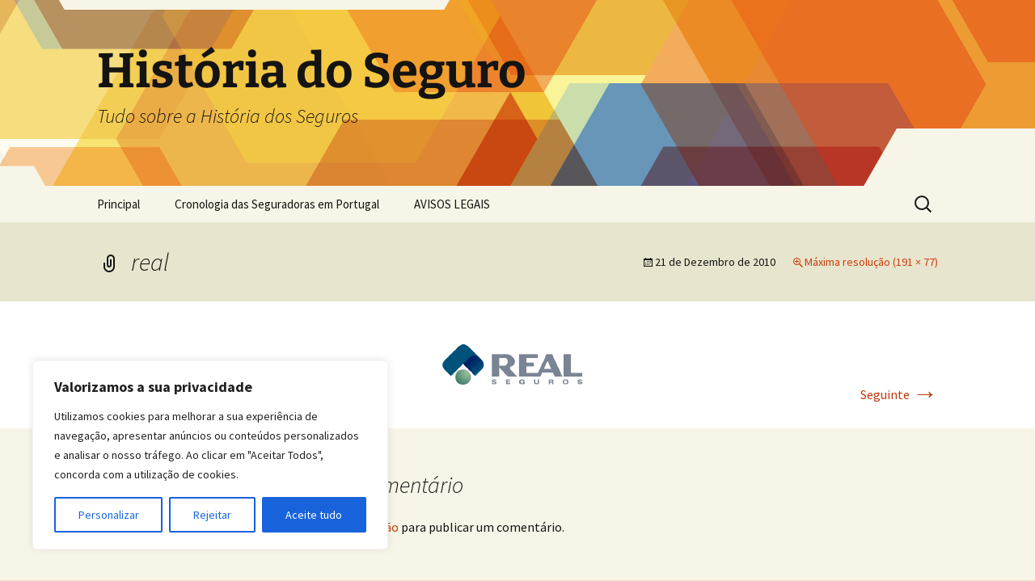

--- FILE ---
content_type: text/css
request_url: https://historiadoseguro.com/wp-content/cache/wpo-minify/1763139184/assets/wpo-minify-header-acc11313.min.css
body_size: 999
content:
@font-face{font-family:'Source Sans Pro';font-style:normal;font-display:fallback;font-weight:300;src:url(https://historiadoseguro.com/wp-content/themes/twentythirteen/fonts/./source-sans-pro/source-sans-pro-cyrillic-ext-300-normal.woff2#1763139184) format('woff2'),url(https://historiadoseguro.com/wp-content/themes/twentythirteen/fonts/./source-sans-pro/source-sans-pro-all-300-normal.woff#1763139184) format('woff');unicode-range:U+0460-052F,U+1C80-1C88,U+20B4,U+2DE0-2DFF,U+A640-A69F,U+FE2E-FE2F}@font-face{font-family:'Source Sans Pro';font-style:normal;font-display:fallback;font-weight:300;src:url(https://historiadoseguro.com/wp-content/themes/twentythirteen/fonts/./source-sans-pro/source-sans-pro-cyrillic-300-normal.woff2#1763139184) format('woff2'),url(https://historiadoseguro.com/wp-content/themes/twentythirteen/fonts/./source-sans-pro/source-sans-pro-all-300-normal.woff#1763139184) format('woff');unicode-range:U+0301,U+0400-045F,U+0490-0491,U+04B0-04B1,U+2116}@font-face{font-family:'Source Sans Pro';font-style:normal;font-display:fallback;font-weight:300;src:url(https://historiadoseguro.com/wp-content/themes/twentythirteen/fonts/./source-sans-pro/source-sans-pro-greek-ext-300-normal.woff2#1763139184) format('woff2'),url(https://historiadoseguro.com/wp-content/themes/twentythirteen/fonts/./source-sans-pro/source-sans-pro-all-300-normal.woff#1763139184) format('woff');unicode-range:U+1F00-1FFF}@font-face{font-family:'Source Sans Pro';font-style:normal;font-display:fallback;font-weight:300;src:url(https://historiadoseguro.com/wp-content/themes/twentythirteen/fonts/./source-sans-pro/source-sans-pro-greek-300-normal.woff2#1763139184) format('woff2'),url(https://historiadoseguro.com/wp-content/themes/twentythirteen/fonts/./source-sans-pro/source-sans-pro-all-300-normal.woff#1763139184) format('woff');unicode-range:U+0370-03FF}@font-face{font-family:'Source Sans Pro';font-style:normal;font-display:fallback;font-weight:300;src:url(https://historiadoseguro.com/wp-content/themes/twentythirteen/fonts/./source-sans-pro/source-sans-pro-vietnamese-300-normal.woff2#1763139184) format('woff2'),url(https://historiadoseguro.com/wp-content/themes/twentythirteen/fonts/./source-sans-pro/source-sans-pro-all-300-normal.woff#1763139184) format('woff');unicode-range:U+0102-0103,U+0110-0111,U+0128-0129,U+0168-0169,U+01A0-01A1,U+01AF-01B0,U+1EA0-1EF9,U+20AB}@font-face{font-family:'Source Sans Pro';font-style:normal;font-display:fallback;font-weight:300;src:url(https://historiadoseguro.com/wp-content/themes/twentythirteen/fonts/./source-sans-pro/source-sans-pro-latin-ext-300-normal.woff2#1763139184) format('woff2'),url(https://historiadoseguro.com/wp-content/themes/twentythirteen/fonts/./source-sans-pro/source-sans-pro-all-300-normal.woff#1763139184) format('woff');unicode-range:U+0100-024F,U+0259,U+1E00-1EFF,U+2020,U+20A0-20AB,U+20AD-20CF,U+2113,U+2C60-2C7F,U+A720-A7FF}@font-face{font-family:'Source Sans Pro';font-style:normal;font-display:fallback;font-weight:300;src:url(https://historiadoseguro.com/wp-content/themes/twentythirteen/fonts/./source-sans-pro/source-sans-pro-latin-300-normal.woff2#1763139184) format('woff2'),url(https://historiadoseguro.com/wp-content/themes/twentythirteen/fonts/./source-sans-pro/source-sans-pro-all-300-normal.woff#1763139184) format('woff');unicode-range:U+0000-00FF,U+0131,U+0152-0153,U+02BB-02BC,U+02C6,U+02DA,U+02DC,U+2000-206F,U+2074,U+20AC,U+2122,U+2191,U+2193,U+2212,U+2215,U+FEFF,U+FFFD}@font-face{font-family:'Source Sans Pro';font-style:normal;font-display:fallback;font-weight:400;src:url(https://historiadoseguro.com/wp-content/themes/twentythirteen/fonts/./source-sans-pro/source-sans-pro-cyrillic-ext-400-normal.woff2#1763139184) format('woff2'),url(https://historiadoseguro.com/wp-content/themes/twentythirteen/fonts/./source-sans-pro/source-sans-pro-all-400-normal.woff#1763139184) format('woff');unicode-range:U+0460-052F,U+1C80-1C88,U+20B4,U+2DE0-2DFF,U+A640-A69F,U+FE2E-FE2F}@font-face{font-family:'Source Sans Pro';font-style:normal;font-display:fallback;font-weight:400;src:url(https://historiadoseguro.com/wp-content/themes/twentythirteen/fonts/./source-sans-pro/source-sans-pro-cyrillic-400-normal.woff2#1763139184) format('woff2'),url(https://historiadoseguro.com/wp-content/themes/twentythirteen/fonts/./source-sans-pro/source-sans-pro-all-400-normal.woff#1763139184) format('woff');unicode-range:U+0301,U+0400-045F,U+0490-0491,U+04B0-04B1,U+2116}@font-face{font-family:'Source Sans Pro';font-style:normal;font-display:fallback;font-weight:400;src:url(https://historiadoseguro.com/wp-content/themes/twentythirteen/fonts/./source-sans-pro/source-sans-pro-greek-ext-400-normal.woff2#1763139184) format('woff2'),url(https://historiadoseguro.com/wp-content/themes/twentythirteen/fonts/./source-sans-pro/source-sans-pro-all-400-normal.woff#1763139184) format('woff');unicode-range:U+1F00-1FFF}@font-face{font-family:'Source Sans Pro';font-style:normal;font-display:fallback;font-weight:400;src:url(https://historiadoseguro.com/wp-content/themes/twentythirteen/fonts/./source-sans-pro/source-sans-pro-greek-400-normal.woff2#1763139184) format('woff2'),url(https://historiadoseguro.com/wp-content/themes/twentythirteen/fonts/./source-sans-pro/source-sans-pro-all-400-normal.woff#1763139184) format('woff');unicode-range:U+0370-03FF}@font-face{font-family:'Source Sans Pro';font-style:normal;font-display:fallback;font-weight:400;src:url(https://historiadoseguro.com/wp-content/themes/twentythirteen/fonts/./source-sans-pro/source-sans-pro-vietnamese-400-normal.woff2#1763139184) format('woff2'),url(https://historiadoseguro.com/wp-content/themes/twentythirteen/fonts/./source-sans-pro/source-sans-pro-all-400-normal.woff#1763139184) format('woff');unicode-range:U+0102-0103,U+0110-0111,U+0128-0129,U+0168-0169,U+01A0-01A1,U+01AF-01B0,U+1EA0-1EF9,U+20AB}@font-face{font-family:'Source Sans Pro';font-style:normal;font-display:fallback;font-weight:400;src:url(https://historiadoseguro.com/wp-content/themes/twentythirteen/fonts/./source-sans-pro/source-sans-pro-latin-ext-400-normal.woff2#1763139184) format('woff2'),url(https://historiadoseguro.com/wp-content/themes/twentythirteen/fonts/./source-sans-pro/source-sans-pro-all-400-normal.woff#1763139184) format('woff');unicode-range:U+0100-024F,U+0259,U+1E00-1EFF,U+2020,U+20A0-20AB,U+20AD-20CF,U+2113,U+2C60-2C7F,U+A720-A7FF}@font-face{font-family:'Source Sans Pro';font-style:normal;font-display:fallback;font-weight:400;src:url(https://historiadoseguro.com/wp-content/themes/twentythirteen/fonts/./source-sans-pro/source-sans-pro-latin-400-normal.woff2#1763139184) format('woff2'),url(https://historiadoseguro.com/wp-content/themes/twentythirteen/fonts/./source-sans-pro/source-sans-pro-all-400-normal.woff#1763139184) format('woff');unicode-range:U+0000-00FF,U+0131,U+0152-0153,U+02BB-02BC,U+02C6,U+02DA,U+02DC,U+2000-206F,U+2074,U+20AC,U+2122,U+2191,U+2193,U+2212,U+2215,U+FEFF,U+FFFD}@font-face{font-family:'Source Sans Pro';font-style:normal;font-display:fallback;font-weight:700;src:url(https://historiadoseguro.com/wp-content/themes/twentythirteen/fonts/./source-sans-pro/source-sans-pro-cyrillic-ext-700-normal.woff2#1763139184) format('woff2'),url(https://historiadoseguro.com/wp-content/themes/twentythirteen/fonts/./source-sans-pro/source-sans-pro-all-700-normal.woff#1763139184) format('woff');unicode-range:U+0460-052F,U+1C80-1C88,U+20B4,U+2DE0-2DFF,U+A640-A69F,U+FE2E-FE2F}@font-face{font-family:'Source Sans Pro';font-style:normal;font-display:fallback;font-weight:700;src:url(https://historiadoseguro.com/wp-content/themes/twentythirteen/fonts/./source-sans-pro/source-sans-pro-cyrillic-700-normal.woff2#1763139184) format('woff2'),url(https://historiadoseguro.com/wp-content/themes/twentythirteen/fonts/./source-sans-pro/source-sans-pro-all-700-normal.woff#1763139184) format('woff');unicode-range:U+0301,U+0400-045F,U+0490-0491,U+04B0-04B1,U+2116}@font-face{font-family:'Source Sans Pro';font-style:normal;font-display:fallback;font-weight:700;src:url(https://historiadoseguro.com/wp-content/themes/twentythirteen/fonts/./source-sans-pro/source-sans-pro-greek-ext-700-normal.woff2#1763139184) format('woff2'),url(https://historiadoseguro.com/wp-content/themes/twentythirteen/fonts/./source-sans-pro/source-sans-pro-all-700-normal.woff#1763139184) format('woff');unicode-range:U+1F00-1FFF}@font-face{font-family:'Source Sans Pro';font-style:normal;font-display:fallback;font-weight:700;src:url(https://historiadoseguro.com/wp-content/themes/twentythirteen/fonts/./source-sans-pro/source-sans-pro-greek-700-normal.woff2#1763139184) format('woff2'),url(https://historiadoseguro.com/wp-content/themes/twentythirteen/fonts/./source-sans-pro/source-sans-pro-all-700-normal.woff#1763139184) format('woff');unicode-range:U+0370-03FF}@font-face{font-family:'Source Sans Pro';font-style:normal;font-display:fallback;font-weight:700;src:url(https://historiadoseguro.com/wp-content/themes/twentythirteen/fonts/./source-sans-pro/source-sans-pro-vietnamese-700-normal.woff2#1763139184) format('woff2'),url(https://historiadoseguro.com/wp-content/themes/twentythirteen/fonts/./source-sans-pro/source-sans-pro-all-700-normal.woff#1763139184) format('woff');unicode-range:U+0102-0103,U+0110-0111,U+0128-0129,U+0168-0169,U+01A0-01A1,U+01AF-01B0,U+1EA0-1EF9,U+20AB}@font-face{font-family:'Source Sans Pro';font-style:normal;font-display:fallback;font-weight:700;src:url(https://historiadoseguro.com/wp-content/themes/twentythirteen/fonts/./source-sans-pro/source-sans-pro-latin-ext-700-normal.woff2#1763139184) format('woff2'),url(https://historiadoseguro.com/wp-content/themes/twentythirteen/fonts/./source-sans-pro/source-sans-pro-all-700-normal.woff#1763139184) format('woff');unicode-range:U+0100-024F,U+0259,U+1E00-1EFF,U+2020,U+20A0-20AB,U+20AD-20CF,U+2113,U+2C60-2C7F,U+A720-A7FF}@font-face{font-family:'Source Sans Pro';font-style:normal;font-display:fallback;font-weight:700;src:url(https://historiadoseguro.com/wp-content/themes/twentythirteen/fonts/./source-sans-pro/source-sans-pro-latin-700-normal.woff2#1763139184) format('woff2'),url(https://historiadoseguro.com/wp-content/themes/twentythirteen/fonts/./source-sans-pro/source-sans-pro-all-700-normal.woff#1763139184) format('woff');unicode-range:U+0000-00FF,U+0131,U+0152-0153,U+02BB-02BC,U+02C6,U+02DA,U+02DC,U+2000-206F,U+2074,U+20AC,U+2122,U+2191,U+2193,U+2212,U+2215,U+FEFF,U+FFFD}@font-face{font-family:'Source Sans Pro';font-style:italic;font-display:fallback;font-weight:300;src:url(https://historiadoseguro.com/wp-content/themes/twentythirteen/fonts/./source-sans-pro/source-sans-pro-cyrillic-ext-300-italic.woff2#1763139184) format('woff2'),url(https://historiadoseguro.com/wp-content/themes/twentythirteen/fonts/./source-sans-pro/source-sans-pro-all-300-italic.woff#1763139184) format('woff');unicode-range:U+0460-052F,U+1C80-1C88,U+20B4,U+2DE0-2DFF,U+A640-A69F,U+FE2E-FE2F}@font-face{font-family:'Source Sans Pro';font-style:italic;font-display:fallback;font-weight:300;src:url(https://historiadoseguro.com/wp-content/themes/twentythirteen/fonts/./source-sans-pro/source-sans-pro-cyrillic-300-italic.woff2#1763139184) format('woff2'),url(https://historiadoseguro.com/wp-content/themes/twentythirteen/fonts/./source-sans-pro/source-sans-pro-all-300-italic.woff#1763139184) format('woff');unicode-range:U+0301,U+0400-045F,U+0490-0491,U+04B0-04B1,U+2116}@font-face{font-family:'Source Sans Pro';font-style:italic;font-display:fallback;font-weight:300;src:url(https://historiadoseguro.com/wp-content/themes/twentythirteen/fonts/./source-sans-pro/source-sans-pro-greek-ext-300-italic.woff2#1763139184) format('woff2'),url(https://historiadoseguro.com/wp-content/themes/twentythirteen/fonts/./source-sans-pro/source-sans-pro-all-300-italic.woff#1763139184) format('woff');unicode-range:U+1F00-1FFF}@font-face{font-family:'Source Sans Pro';font-style:italic;font-display:fallback;font-weight:300;src:url(https://historiadoseguro.com/wp-content/themes/twentythirteen/fonts/./source-sans-pro/source-sans-pro-greek-300-italic.woff2#1763139184) format('woff2'),url(https://historiadoseguro.com/wp-content/themes/twentythirteen/fonts/./source-sans-pro/source-sans-pro-all-300-italic.woff#1763139184) format('woff');unicode-range:U+0370-03FF}@font-face{font-family:'Source Sans Pro';font-style:italic;font-display:fallback;font-weight:300;src:url(https://historiadoseguro.com/wp-content/themes/twentythirteen/fonts/./source-sans-pro/source-sans-pro-vietnamese-300-italic.woff2#1763139184) format('woff2'),url(https://historiadoseguro.com/wp-content/themes/twentythirteen/fonts/./source-sans-pro/source-sans-pro-all-300-italic.woff#1763139184) format('woff');unicode-range:U+0102-0103,U+0110-0111,U+0128-0129,U+0168-0169,U+01A0-01A1,U+01AF-01B0,U+1EA0-1EF9,U+20AB}@font-face{font-family:'Source Sans Pro';font-style:italic;font-display:fallback;font-weight:300;src:url(https://historiadoseguro.com/wp-content/themes/twentythirteen/fonts/./source-sans-pro/source-sans-pro-latin-ext-300-italic.woff2#1763139184) format('woff2'),url(https://historiadoseguro.com/wp-content/themes/twentythirteen/fonts/./source-sans-pro/source-sans-pro-all-300-italic.woff#1763139184) format('woff');unicode-range:U+0100-024F,U+0259,U+1E00-1EFF,U+2020,U+20A0-20AB,U+20AD-20CF,U+2113,U+2C60-2C7F,U+A720-A7FF}@font-face{font-family:'Source Sans Pro';font-style:italic;font-display:fallback;font-weight:300;src:url(https://historiadoseguro.com/wp-content/themes/twentythirteen/fonts/./source-sans-pro/source-sans-pro-latin-300-italic.woff2#1763139184) format('woff2'),url(https://historiadoseguro.com/wp-content/themes/twentythirteen/fonts/./source-sans-pro/source-sans-pro-all-300-italic.woff#1763139184) format('woff');unicode-range:U+0000-00FF,U+0131,U+0152-0153,U+02BB-02BC,U+02C6,U+02DA,U+02DC,U+2000-206F,U+2074,U+20AC,U+2122,U+2191,U+2193,U+2212,U+2215,U+FEFF,U+FFFD}@font-face{font-family:'Source Sans Pro';font-style:italic;font-display:fallback;font-weight:400;src:url(https://historiadoseguro.com/wp-content/themes/twentythirteen/fonts/./source-sans-pro/source-sans-pro-cyrillic-ext-400-italic.woff2#1763139184) format('woff2'),url(https://historiadoseguro.com/wp-content/themes/twentythirteen/fonts/./source-sans-pro/source-sans-pro-all-400-italic.woff#1763139184) format('woff');unicode-range:U+0460-052F,U+1C80-1C88,U+20B4,U+2DE0-2DFF,U+A640-A69F,U+FE2E-FE2F}@font-face{font-family:'Source Sans Pro';font-style:italic;font-display:fallback;font-weight:400;src:url(https://historiadoseguro.com/wp-content/themes/twentythirteen/fonts/./source-sans-pro/source-sans-pro-cyrillic-400-italic.woff2#1763139184) format('woff2'),url(https://historiadoseguro.com/wp-content/themes/twentythirteen/fonts/./source-sans-pro/source-sans-pro-all-400-italic.woff#1763139184) format('woff');unicode-range:U+0301,U+0400-045F,U+0490-0491,U+04B0-04B1,U+2116}@font-face{font-family:'Source Sans Pro';font-style:italic;font-display:fallback;font-weight:400;src:url(https://historiadoseguro.com/wp-content/themes/twentythirteen/fonts/./source-sans-pro/source-sans-pro-greek-ext-400-italic.woff2#1763139184) format('woff2'),url(https://historiadoseguro.com/wp-content/themes/twentythirteen/fonts/./source-sans-pro/source-sans-pro-all-400-italic.woff#1763139184) format('woff');unicode-range:U+1F00-1FFF}@font-face{font-family:'Source Sans Pro';font-style:italic;font-display:fallback;font-weight:400;src:url(https://historiadoseguro.com/wp-content/themes/twentythirteen/fonts/./source-sans-pro/source-sans-pro-greek-400-italic.woff2#1763139184) format('woff2'),url(https://historiadoseguro.com/wp-content/themes/twentythirteen/fonts/./source-sans-pro/source-sans-pro-all-400-italic.woff#1763139184) format('woff');unicode-range:U+0370-03FF}@font-face{font-family:'Source Sans Pro';font-style:italic;font-display:fallback;font-weight:400;src:url(https://historiadoseguro.com/wp-content/themes/twentythirteen/fonts/./source-sans-pro/source-sans-pro-vietnamese-400-italic.woff2#1763139184) format('woff2'),url(https://historiadoseguro.com/wp-content/themes/twentythirteen/fonts/./source-sans-pro/source-sans-pro-all-400-italic.woff#1763139184) format('woff');unicode-range:U+0102-0103,U+0110-0111,U+0128-0129,U+0168-0169,U+01A0-01A1,U+01AF-01B0,U+1EA0-1EF9,U+20AB}@font-face{font-family:'Source Sans Pro';font-style:italic;font-display:fallback;font-weight:400;src:url(https://historiadoseguro.com/wp-content/themes/twentythirteen/fonts/./source-sans-pro/source-sans-pro-latin-ext-400-italic.woff2#1763139184) format('woff2'),url(https://historiadoseguro.com/wp-content/themes/twentythirteen/fonts/./source-sans-pro/source-sans-pro-all-400-italic.woff#1763139184) format('woff');unicode-range:U+0100-024F,U+0259,U+1E00-1EFF,U+2020,U+20A0-20AB,U+20AD-20CF,U+2113,U+2C60-2C7F,U+A720-A7FF}@font-face{font-family:'Source Sans Pro';font-style:italic;font-display:fallback;font-weight:400;src:url(https://historiadoseguro.com/wp-content/themes/twentythirteen/fonts/./source-sans-pro/source-sans-pro-latin-400-italic.woff2#1763139184) format('woff2'),url(https://historiadoseguro.com/wp-content/themes/twentythirteen/fonts/./source-sans-pro/source-sans-pro-all-400-italic.woff#1763139184) format('woff');unicode-range:U+0000-00FF,U+0131,U+0152-0153,U+02BB-02BC,U+02C6,U+02DA,U+02DC,U+2000-206F,U+2074,U+20AC,U+2122,U+2191,U+2193,U+2212,U+2215,U+FEFF,U+FFFD}@font-face{font-family:'Source Sans Pro';font-style:italic;font-display:fallback;font-weight:700;src:url(https://historiadoseguro.com/wp-content/themes/twentythirteen/fonts/./source-sans-pro/source-sans-pro-cyrillic-ext-700-italic.woff2#1763139184) format('woff2'),url(https://historiadoseguro.com/wp-content/themes/twentythirteen/fonts/./source-sans-pro/source-sans-pro-all-700-italic.woff#1763139184) format('woff');unicode-range:U+0460-052F,U+1C80-1C88,U+20B4,U+2DE0-2DFF,U+A640-A69F,U+FE2E-FE2F}@font-face{font-family:'Source Sans Pro';font-style:italic;font-display:fallback;font-weight:700;src:url(https://historiadoseguro.com/wp-content/themes/twentythirteen/fonts/./source-sans-pro/source-sans-pro-cyrillic-700-italic.woff2#1763139184) format('woff2'),url(https://historiadoseguro.com/wp-content/themes/twentythirteen/fonts/./source-sans-pro/source-sans-pro-all-700-italic.woff#1763139184) format('woff');unicode-range:U+0301,U+0400-045F,U+0490-0491,U+04B0-04B1,U+2116}@font-face{font-family:'Source Sans Pro';font-style:italic;font-display:fallback;font-weight:700;src:url(https://historiadoseguro.com/wp-content/themes/twentythirteen/fonts/./source-sans-pro/source-sans-pro-greek-ext-700-italic.woff2#1763139184) format('woff2'),url(https://historiadoseguro.com/wp-content/themes/twentythirteen/fonts/./source-sans-pro/source-sans-pro-all-700-italic.woff#1763139184) format('woff');unicode-range:U+1F00-1FFF}@font-face{font-family:'Source Sans Pro';font-style:italic;font-display:fallback;font-weight:700;src:url(https://historiadoseguro.com/wp-content/themes/twentythirteen/fonts/./source-sans-pro/source-sans-pro-greek-700-italic.woff2#1763139184) format('woff2'),url(https://historiadoseguro.com/wp-content/themes/twentythirteen/fonts/./source-sans-pro/source-sans-pro-all-700-italic.woff#1763139184) format('woff');unicode-range:U+0370-03FF}@font-face{font-family:'Source Sans Pro';font-style:italic;font-display:fallback;font-weight:700;src:url(https://historiadoseguro.com/wp-content/themes/twentythirteen/fonts/./source-sans-pro/source-sans-pro-vietnamese-700-italic.woff2#1763139184) format('woff2'),url(https://historiadoseguro.com/wp-content/themes/twentythirteen/fonts/./source-sans-pro/source-sans-pro-all-700-italic.woff#1763139184) format('woff');unicode-range:U+0102-0103,U+0110-0111,U+0128-0129,U+0168-0169,U+01A0-01A1,U+01AF-01B0,U+1EA0-1EF9,U+20AB}@font-face{font-family:'Source Sans Pro';font-style:italic;font-display:fallback;font-weight:700;src:url(https://historiadoseguro.com/wp-content/themes/twentythirteen/fonts/./source-sans-pro/source-sans-pro-latin-ext-700-italic.woff2#1763139184) format('woff2'),url(https://historiadoseguro.com/wp-content/themes/twentythirteen/fonts/./source-sans-pro/source-sans-pro-all-700-italic.woff#1763139184) format('woff');unicode-range:U+0100-024F,U+0259,U+1E00-1EFF,U+2020,U+20A0-20AB,U+20AD-20CF,U+2113,U+2C60-2C7F,U+A720-A7FF}@font-face{font-family:'Source Sans Pro';font-style:italic;font-display:fallback;font-weight:700;src:url(https://historiadoseguro.com/wp-content/themes/twentythirteen/fonts/./source-sans-pro/source-sans-pro-latin-700-italic.woff2#1763139184) format('woff2'),url(https://historiadoseguro.com/wp-content/themes/twentythirteen/fonts/./source-sans-pro/source-sans-pro-all-700-italic.woff#1763139184) format('woff');unicode-range:U+0000-00FF,U+0131,U+0152-0153,U+02BB-02BC,U+02C6,U+02DA,U+02DC,U+2000-206F,U+2074,U+20AC,U+2122,U+2191,U+2193,U+2212,U+2215,U+FEFF,U+FFFD}@font-face{font-family:'Bitter';font-style:normal;font-display:fallback;font-weight:400;src:url(https://historiadoseguro.com/wp-content/themes/twentythirteen/fonts/./bitter/bitter-cyrillic-ext-400-normal.woff2#1763139184) format('woff2'),url(https://historiadoseguro.com/wp-content/themes/twentythirteen/fonts/./bitter/bitter-all-400-normal.woff#1763139184) format('woff');unicode-range:U+0460-052F,U+1C80-1C88,U+20B4,U+2DE0-2DFF,U+A640-A69F,U+FE2E-FE2F}@font-face{font-family:'Bitter';font-style:normal;font-display:fallback;font-weight:400;src:url(https://historiadoseguro.com/wp-content/themes/twentythirteen/fonts/./bitter/bitter-cyrillic-400-normal.woff2#1763139184) format('woff2'),url(https://historiadoseguro.com/wp-content/themes/twentythirteen/fonts/./bitter/bitter-all-400-normal.woff#1763139184) format('woff');unicode-range:U+0301,U+0400-045F,U+0490-0491,U+04B0-04B1,U+2116}@font-face{font-family:'Bitter';font-style:normal;font-display:fallback;font-weight:400;src:url(https://historiadoseguro.com/wp-content/themes/twentythirteen/fonts/./bitter/bitter-vietnamese-400-normal.woff2#1763139184) format('woff2'),url(https://historiadoseguro.com/wp-content/themes/twentythirteen/fonts/./bitter/bitter-all-400-normal.woff#1763139184) format('woff');unicode-range:U+0102-0103,U+0110-0111,U+0128-0129,U+0168-0169,U+01A0-01A1,U+01AF-01B0,U+1EA0-1EF9,U+20AB}@font-face{font-family:'Bitter';font-style:normal;font-display:fallback;font-weight:400;src:url(https://historiadoseguro.com/wp-content/themes/twentythirteen/fonts/./bitter/bitter-latin-ext-400-normal.woff2#1763139184) format('woff2'),url(https://historiadoseguro.com/wp-content/themes/twentythirteen/fonts/./bitter/bitter-all-400-normal.woff#1763139184) format('woff');unicode-range:U+0100-024F,U+0259,U+1E00-1EFF,U+2020,U+20A0-20AB,U+20AD-20CF,U+2113,U+2C60-2C7F,U+A720-A7FF}@font-face{font-family:'Bitter';font-style:normal;font-display:fallback;font-weight:400;src:url(https://historiadoseguro.com/wp-content/themes/twentythirteen/fonts/./bitter/bitter-latin-400-normal.woff2#1763139184) format('woff2'),url(https://historiadoseguro.com/wp-content/themes/twentythirteen/fonts/./bitter/bitter-all-400-normal.woff#1763139184) format('woff');unicode-range:U+0000-00FF,U+0131,U+0152-0153,U+02BB-02BC,U+02C6,U+02DA,U+02DC,U+2000-206F,U+2074,U+20AC,U+2122,U+2191,U+2193,U+2212,U+2215,U+FEFF,U+FFFD}@font-face{font-family:'Bitter';font-style:normal;font-display:fallback;font-weight:700;src:url(https://historiadoseguro.com/wp-content/themes/twentythirteen/fonts/./bitter/bitter-cyrillic-ext-700-normal.woff2#1763139184) format('woff2'),url(https://historiadoseguro.com/wp-content/themes/twentythirteen/fonts/./bitter/bitter-all-700-normal.woff#1763139184) format('woff');unicode-range:U+0460-052F,U+1C80-1C88,U+20B4,U+2DE0-2DFF,U+A640-A69F,U+FE2E-FE2F}@font-face{font-family:'Bitter';font-style:normal;font-display:fallback;font-weight:700;src:url(https://historiadoseguro.com/wp-content/themes/twentythirteen/fonts/./bitter/bitter-cyrillic-700-normal.woff2#1763139184) format('woff2'),url(https://historiadoseguro.com/wp-content/themes/twentythirteen/fonts/./bitter/bitter-all-700-normal.woff#1763139184) format('woff');unicode-range:U+0301,U+0400-045F,U+0490-0491,U+04B0-04B1,U+2116}@font-face{font-family:'Bitter';font-style:normal;font-display:fallback;font-weight:700;src:url(https://historiadoseguro.com/wp-content/themes/twentythirteen/fonts/./bitter/bitter-vietnamese-700-normal.woff2#1763139184) format('woff2'),url(https://historiadoseguro.com/wp-content/themes/twentythirteen/fonts/./bitter/bitter-all-700-normal.woff#1763139184) format('woff');unicode-range:U+0102-0103,U+0110-0111,U+0128-0129,U+0168-0169,U+01A0-01A1,U+01AF-01B0,U+1EA0-1EF9,U+20AB}@font-face{font-family:'Bitter';font-style:normal;font-display:fallback;font-weight:700;src:url(https://historiadoseguro.com/wp-content/themes/twentythirteen/fonts/./bitter/bitter-latin-ext-700-normal.woff2#1763139184) format('woff2'),url(https://historiadoseguro.com/wp-content/themes/twentythirteen/fonts/./bitter/bitter-all-700-normal.woff#1763139184) format('woff');unicode-range:U+0100-024F,U+0259,U+1E00-1EFF,U+2020,U+20A0-20AB,U+20AD-20CF,U+2113,U+2C60-2C7F,U+A720-A7FF}@font-face{font-family:'Bitter';font-style:normal;font-display:fallback;font-weight:700;src:url(https://historiadoseguro.com/wp-content/themes/twentythirteen/fonts/./bitter/bitter-latin-700-normal.woff2#1763139184) format('woff2'),url(https://historiadoseguro.com/wp-content/themes/twentythirteen/fonts/./bitter/bitter-all-700-normal.woff#1763139184) format('woff');unicode-range:U+0000-00FF,U+0131,U+0152-0153,U+02BB-02BC,U+02C6,U+02DA,U+02DC,U+2000-206F,U+2074,U+20AC,U+2122,U+2191,U+2193,U+2212,U+2215,U+FEFF,U+FFFD}